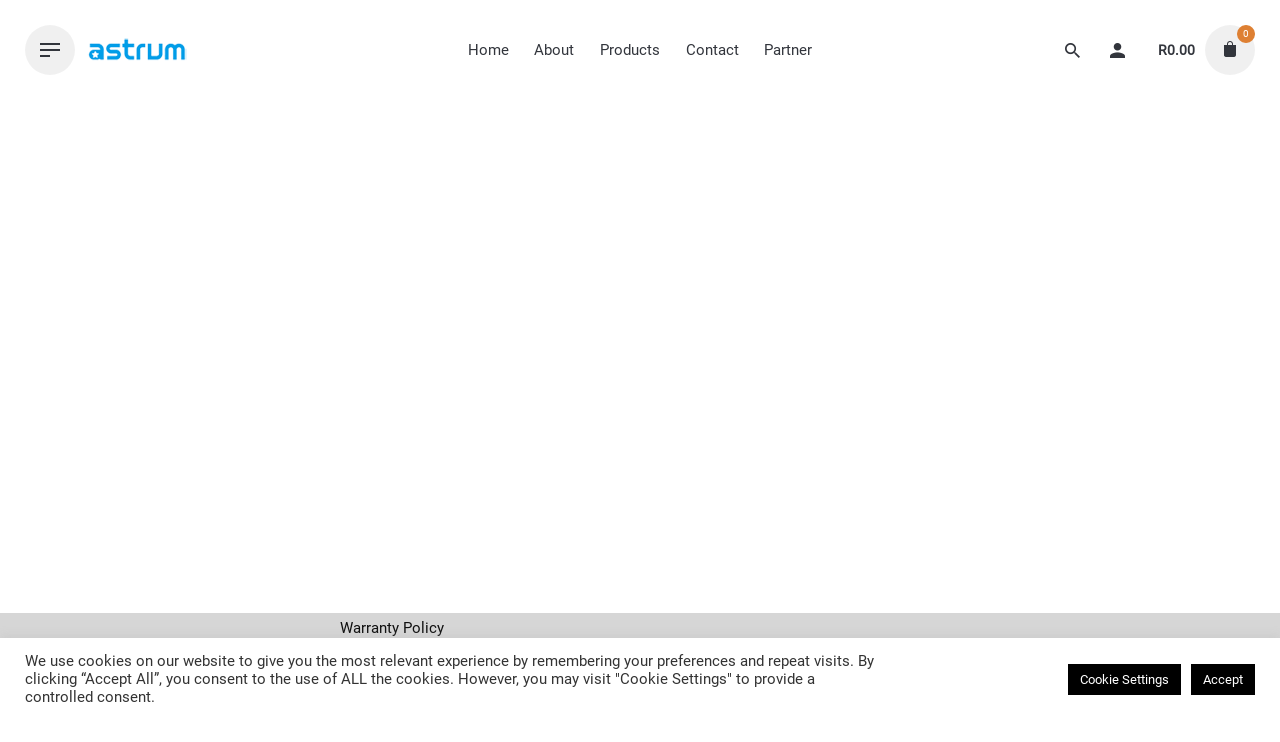

--- FILE ---
content_type: text/html; charset=utf-8
request_url: https://www.google.com/recaptcha/api2/anchor?ar=1&k=6LdLc1geAAAAAIrGZTbdPGXWkimg1nbY7zz3nKwv&co=aHR0cHM6Ly9hc3RydW0uY28uemE6NDQz&hl=en&v=PoyoqOPhxBO7pBk68S4YbpHZ&size=invisible&anchor-ms=20000&execute-ms=30000&cb=ja47sezeelwi
body_size: 48602
content:
<!DOCTYPE HTML><html dir="ltr" lang="en"><head><meta http-equiv="Content-Type" content="text/html; charset=UTF-8">
<meta http-equiv="X-UA-Compatible" content="IE=edge">
<title>reCAPTCHA</title>
<style type="text/css">
/* cyrillic-ext */
@font-face {
  font-family: 'Roboto';
  font-style: normal;
  font-weight: 400;
  font-stretch: 100%;
  src: url(//fonts.gstatic.com/s/roboto/v48/KFO7CnqEu92Fr1ME7kSn66aGLdTylUAMa3GUBHMdazTgWw.woff2) format('woff2');
  unicode-range: U+0460-052F, U+1C80-1C8A, U+20B4, U+2DE0-2DFF, U+A640-A69F, U+FE2E-FE2F;
}
/* cyrillic */
@font-face {
  font-family: 'Roboto';
  font-style: normal;
  font-weight: 400;
  font-stretch: 100%;
  src: url(//fonts.gstatic.com/s/roboto/v48/KFO7CnqEu92Fr1ME7kSn66aGLdTylUAMa3iUBHMdazTgWw.woff2) format('woff2');
  unicode-range: U+0301, U+0400-045F, U+0490-0491, U+04B0-04B1, U+2116;
}
/* greek-ext */
@font-face {
  font-family: 'Roboto';
  font-style: normal;
  font-weight: 400;
  font-stretch: 100%;
  src: url(//fonts.gstatic.com/s/roboto/v48/KFO7CnqEu92Fr1ME7kSn66aGLdTylUAMa3CUBHMdazTgWw.woff2) format('woff2');
  unicode-range: U+1F00-1FFF;
}
/* greek */
@font-face {
  font-family: 'Roboto';
  font-style: normal;
  font-weight: 400;
  font-stretch: 100%;
  src: url(//fonts.gstatic.com/s/roboto/v48/KFO7CnqEu92Fr1ME7kSn66aGLdTylUAMa3-UBHMdazTgWw.woff2) format('woff2');
  unicode-range: U+0370-0377, U+037A-037F, U+0384-038A, U+038C, U+038E-03A1, U+03A3-03FF;
}
/* math */
@font-face {
  font-family: 'Roboto';
  font-style: normal;
  font-weight: 400;
  font-stretch: 100%;
  src: url(//fonts.gstatic.com/s/roboto/v48/KFO7CnqEu92Fr1ME7kSn66aGLdTylUAMawCUBHMdazTgWw.woff2) format('woff2');
  unicode-range: U+0302-0303, U+0305, U+0307-0308, U+0310, U+0312, U+0315, U+031A, U+0326-0327, U+032C, U+032F-0330, U+0332-0333, U+0338, U+033A, U+0346, U+034D, U+0391-03A1, U+03A3-03A9, U+03B1-03C9, U+03D1, U+03D5-03D6, U+03F0-03F1, U+03F4-03F5, U+2016-2017, U+2034-2038, U+203C, U+2040, U+2043, U+2047, U+2050, U+2057, U+205F, U+2070-2071, U+2074-208E, U+2090-209C, U+20D0-20DC, U+20E1, U+20E5-20EF, U+2100-2112, U+2114-2115, U+2117-2121, U+2123-214F, U+2190, U+2192, U+2194-21AE, U+21B0-21E5, U+21F1-21F2, U+21F4-2211, U+2213-2214, U+2216-22FF, U+2308-230B, U+2310, U+2319, U+231C-2321, U+2336-237A, U+237C, U+2395, U+239B-23B7, U+23D0, U+23DC-23E1, U+2474-2475, U+25AF, U+25B3, U+25B7, U+25BD, U+25C1, U+25CA, U+25CC, U+25FB, U+266D-266F, U+27C0-27FF, U+2900-2AFF, U+2B0E-2B11, U+2B30-2B4C, U+2BFE, U+3030, U+FF5B, U+FF5D, U+1D400-1D7FF, U+1EE00-1EEFF;
}
/* symbols */
@font-face {
  font-family: 'Roboto';
  font-style: normal;
  font-weight: 400;
  font-stretch: 100%;
  src: url(//fonts.gstatic.com/s/roboto/v48/KFO7CnqEu92Fr1ME7kSn66aGLdTylUAMaxKUBHMdazTgWw.woff2) format('woff2');
  unicode-range: U+0001-000C, U+000E-001F, U+007F-009F, U+20DD-20E0, U+20E2-20E4, U+2150-218F, U+2190, U+2192, U+2194-2199, U+21AF, U+21E6-21F0, U+21F3, U+2218-2219, U+2299, U+22C4-22C6, U+2300-243F, U+2440-244A, U+2460-24FF, U+25A0-27BF, U+2800-28FF, U+2921-2922, U+2981, U+29BF, U+29EB, U+2B00-2BFF, U+4DC0-4DFF, U+FFF9-FFFB, U+10140-1018E, U+10190-1019C, U+101A0, U+101D0-101FD, U+102E0-102FB, U+10E60-10E7E, U+1D2C0-1D2D3, U+1D2E0-1D37F, U+1F000-1F0FF, U+1F100-1F1AD, U+1F1E6-1F1FF, U+1F30D-1F30F, U+1F315, U+1F31C, U+1F31E, U+1F320-1F32C, U+1F336, U+1F378, U+1F37D, U+1F382, U+1F393-1F39F, U+1F3A7-1F3A8, U+1F3AC-1F3AF, U+1F3C2, U+1F3C4-1F3C6, U+1F3CA-1F3CE, U+1F3D4-1F3E0, U+1F3ED, U+1F3F1-1F3F3, U+1F3F5-1F3F7, U+1F408, U+1F415, U+1F41F, U+1F426, U+1F43F, U+1F441-1F442, U+1F444, U+1F446-1F449, U+1F44C-1F44E, U+1F453, U+1F46A, U+1F47D, U+1F4A3, U+1F4B0, U+1F4B3, U+1F4B9, U+1F4BB, U+1F4BF, U+1F4C8-1F4CB, U+1F4D6, U+1F4DA, U+1F4DF, U+1F4E3-1F4E6, U+1F4EA-1F4ED, U+1F4F7, U+1F4F9-1F4FB, U+1F4FD-1F4FE, U+1F503, U+1F507-1F50B, U+1F50D, U+1F512-1F513, U+1F53E-1F54A, U+1F54F-1F5FA, U+1F610, U+1F650-1F67F, U+1F687, U+1F68D, U+1F691, U+1F694, U+1F698, U+1F6AD, U+1F6B2, U+1F6B9-1F6BA, U+1F6BC, U+1F6C6-1F6CF, U+1F6D3-1F6D7, U+1F6E0-1F6EA, U+1F6F0-1F6F3, U+1F6F7-1F6FC, U+1F700-1F7FF, U+1F800-1F80B, U+1F810-1F847, U+1F850-1F859, U+1F860-1F887, U+1F890-1F8AD, U+1F8B0-1F8BB, U+1F8C0-1F8C1, U+1F900-1F90B, U+1F93B, U+1F946, U+1F984, U+1F996, U+1F9E9, U+1FA00-1FA6F, U+1FA70-1FA7C, U+1FA80-1FA89, U+1FA8F-1FAC6, U+1FACE-1FADC, U+1FADF-1FAE9, U+1FAF0-1FAF8, U+1FB00-1FBFF;
}
/* vietnamese */
@font-face {
  font-family: 'Roboto';
  font-style: normal;
  font-weight: 400;
  font-stretch: 100%;
  src: url(//fonts.gstatic.com/s/roboto/v48/KFO7CnqEu92Fr1ME7kSn66aGLdTylUAMa3OUBHMdazTgWw.woff2) format('woff2');
  unicode-range: U+0102-0103, U+0110-0111, U+0128-0129, U+0168-0169, U+01A0-01A1, U+01AF-01B0, U+0300-0301, U+0303-0304, U+0308-0309, U+0323, U+0329, U+1EA0-1EF9, U+20AB;
}
/* latin-ext */
@font-face {
  font-family: 'Roboto';
  font-style: normal;
  font-weight: 400;
  font-stretch: 100%;
  src: url(//fonts.gstatic.com/s/roboto/v48/KFO7CnqEu92Fr1ME7kSn66aGLdTylUAMa3KUBHMdazTgWw.woff2) format('woff2');
  unicode-range: U+0100-02BA, U+02BD-02C5, U+02C7-02CC, U+02CE-02D7, U+02DD-02FF, U+0304, U+0308, U+0329, U+1D00-1DBF, U+1E00-1E9F, U+1EF2-1EFF, U+2020, U+20A0-20AB, U+20AD-20C0, U+2113, U+2C60-2C7F, U+A720-A7FF;
}
/* latin */
@font-face {
  font-family: 'Roboto';
  font-style: normal;
  font-weight: 400;
  font-stretch: 100%;
  src: url(//fonts.gstatic.com/s/roboto/v48/KFO7CnqEu92Fr1ME7kSn66aGLdTylUAMa3yUBHMdazQ.woff2) format('woff2');
  unicode-range: U+0000-00FF, U+0131, U+0152-0153, U+02BB-02BC, U+02C6, U+02DA, U+02DC, U+0304, U+0308, U+0329, U+2000-206F, U+20AC, U+2122, U+2191, U+2193, U+2212, U+2215, U+FEFF, U+FFFD;
}
/* cyrillic-ext */
@font-face {
  font-family: 'Roboto';
  font-style: normal;
  font-weight: 500;
  font-stretch: 100%;
  src: url(//fonts.gstatic.com/s/roboto/v48/KFO7CnqEu92Fr1ME7kSn66aGLdTylUAMa3GUBHMdazTgWw.woff2) format('woff2');
  unicode-range: U+0460-052F, U+1C80-1C8A, U+20B4, U+2DE0-2DFF, U+A640-A69F, U+FE2E-FE2F;
}
/* cyrillic */
@font-face {
  font-family: 'Roboto';
  font-style: normal;
  font-weight: 500;
  font-stretch: 100%;
  src: url(//fonts.gstatic.com/s/roboto/v48/KFO7CnqEu92Fr1ME7kSn66aGLdTylUAMa3iUBHMdazTgWw.woff2) format('woff2');
  unicode-range: U+0301, U+0400-045F, U+0490-0491, U+04B0-04B1, U+2116;
}
/* greek-ext */
@font-face {
  font-family: 'Roboto';
  font-style: normal;
  font-weight: 500;
  font-stretch: 100%;
  src: url(//fonts.gstatic.com/s/roboto/v48/KFO7CnqEu92Fr1ME7kSn66aGLdTylUAMa3CUBHMdazTgWw.woff2) format('woff2');
  unicode-range: U+1F00-1FFF;
}
/* greek */
@font-face {
  font-family: 'Roboto';
  font-style: normal;
  font-weight: 500;
  font-stretch: 100%;
  src: url(//fonts.gstatic.com/s/roboto/v48/KFO7CnqEu92Fr1ME7kSn66aGLdTylUAMa3-UBHMdazTgWw.woff2) format('woff2');
  unicode-range: U+0370-0377, U+037A-037F, U+0384-038A, U+038C, U+038E-03A1, U+03A3-03FF;
}
/* math */
@font-face {
  font-family: 'Roboto';
  font-style: normal;
  font-weight: 500;
  font-stretch: 100%;
  src: url(//fonts.gstatic.com/s/roboto/v48/KFO7CnqEu92Fr1ME7kSn66aGLdTylUAMawCUBHMdazTgWw.woff2) format('woff2');
  unicode-range: U+0302-0303, U+0305, U+0307-0308, U+0310, U+0312, U+0315, U+031A, U+0326-0327, U+032C, U+032F-0330, U+0332-0333, U+0338, U+033A, U+0346, U+034D, U+0391-03A1, U+03A3-03A9, U+03B1-03C9, U+03D1, U+03D5-03D6, U+03F0-03F1, U+03F4-03F5, U+2016-2017, U+2034-2038, U+203C, U+2040, U+2043, U+2047, U+2050, U+2057, U+205F, U+2070-2071, U+2074-208E, U+2090-209C, U+20D0-20DC, U+20E1, U+20E5-20EF, U+2100-2112, U+2114-2115, U+2117-2121, U+2123-214F, U+2190, U+2192, U+2194-21AE, U+21B0-21E5, U+21F1-21F2, U+21F4-2211, U+2213-2214, U+2216-22FF, U+2308-230B, U+2310, U+2319, U+231C-2321, U+2336-237A, U+237C, U+2395, U+239B-23B7, U+23D0, U+23DC-23E1, U+2474-2475, U+25AF, U+25B3, U+25B7, U+25BD, U+25C1, U+25CA, U+25CC, U+25FB, U+266D-266F, U+27C0-27FF, U+2900-2AFF, U+2B0E-2B11, U+2B30-2B4C, U+2BFE, U+3030, U+FF5B, U+FF5D, U+1D400-1D7FF, U+1EE00-1EEFF;
}
/* symbols */
@font-face {
  font-family: 'Roboto';
  font-style: normal;
  font-weight: 500;
  font-stretch: 100%;
  src: url(//fonts.gstatic.com/s/roboto/v48/KFO7CnqEu92Fr1ME7kSn66aGLdTylUAMaxKUBHMdazTgWw.woff2) format('woff2');
  unicode-range: U+0001-000C, U+000E-001F, U+007F-009F, U+20DD-20E0, U+20E2-20E4, U+2150-218F, U+2190, U+2192, U+2194-2199, U+21AF, U+21E6-21F0, U+21F3, U+2218-2219, U+2299, U+22C4-22C6, U+2300-243F, U+2440-244A, U+2460-24FF, U+25A0-27BF, U+2800-28FF, U+2921-2922, U+2981, U+29BF, U+29EB, U+2B00-2BFF, U+4DC0-4DFF, U+FFF9-FFFB, U+10140-1018E, U+10190-1019C, U+101A0, U+101D0-101FD, U+102E0-102FB, U+10E60-10E7E, U+1D2C0-1D2D3, U+1D2E0-1D37F, U+1F000-1F0FF, U+1F100-1F1AD, U+1F1E6-1F1FF, U+1F30D-1F30F, U+1F315, U+1F31C, U+1F31E, U+1F320-1F32C, U+1F336, U+1F378, U+1F37D, U+1F382, U+1F393-1F39F, U+1F3A7-1F3A8, U+1F3AC-1F3AF, U+1F3C2, U+1F3C4-1F3C6, U+1F3CA-1F3CE, U+1F3D4-1F3E0, U+1F3ED, U+1F3F1-1F3F3, U+1F3F5-1F3F7, U+1F408, U+1F415, U+1F41F, U+1F426, U+1F43F, U+1F441-1F442, U+1F444, U+1F446-1F449, U+1F44C-1F44E, U+1F453, U+1F46A, U+1F47D, U+1F4A3, U+1F4B0, U+1F4B3, U+1F4B9, U+1F4BB, U+1F4BF, U+1F4C8-1F4CB, U+1F4D6, U+1F4DA, U+1F4DF, U+1F4E3-1F4E6, U+1F4EA-1F4ED, U+1F4F7, U+1F4F9-1F4FB, U+1F4FD-1F4FE, U+1F503, U+1F507-1F50B, U+1F50D, U+1F512-1F513, U+1F53E-1F54A, U+1F54F-1F5FA, U+1F610, U+1F650-1F67F, U+1F687, U+1F68D, U+1F691, U+1F694, U+1F698, U+1F6AD, U+1F6B2, U+1F6B9-1F6BA, U+1F6BC, U+1F6C6-1F6CF, U+1F6D3-1F6D7, U+1F6E0-1F6EA, U+1F6F0-1F6F3, U+1F6F7-1F6FC, U+1F700-1F7FF, U+1F800-1F80B, U+1F810-1F847, U+1F850-1F859, U+1F860-1F887, U+1F890-1F8AD, U+1F8B0-1F8BB, U+1F8C0-1F8C1, U+1F900-1F90B, U+1F93B, U+1F946, U+1F984, U+1F996, U+1F9E9, U+1FA00-1FA6F, U+1FA70-1FA7C, U+1FA80-1FA89, U+1FA8F-1FAC6, U+1FACE-1FADC, U+1FADF-1FAE9, U+1FAF0-1FAF8, U+1FB00-1FBFF;
}
/* vietnamese */
@font-face {
  font-family: 'Roboto';
  font-style: normal;
  font-weight: 500;
  font-stretch: 100%;
  src: url(//fonts.gstatic.com/s/roboto/v48/KFO7CnqEu92Fr1ME7kSn66aGLdTylUAMa3OUBHMdazTgWw.woff2) format('woff2');
  unicode-range: U+0102-0103, U+0110-0111, U+0128-0129, U+0168-0169, U+01A0-01A1, U+01AF-01B0, U+0300-0301, U+0303-0304, U+0308-0309, U+0323, U+0329, U+1EA0-1EF9, U+20AB;
}
/* latin-ext */
@font-face {
  font-family: 'Roboto';
  font-style: normal;
  font-weight: 500;
  font-stretch: 100%;
  src: url(//fonts.gstatic.com/s/roboto/v48/KFO7CnqEu92Fr1ME7kSn66aGLdTylUAMa3KUBHMdazTgWw.woff2) format('woff2');
  unicode-range: U+0100-02BA, U+02BD-02C5, U+02C7-02CC, U+02CE-02D7, U+02DD-02FF, U+0304, U+0308, U+0329, U+1D00-1DBF, U+1E00-1E9F, U+1EF2-1EFF, U+2020, U+20A0-20AB, U+20AD-20C0, U+2113, U+2C60-2C7F, U+A720-A7FF;
}
/* latin */
@font-face {
  font-family: 'Roboto';
  font-style: normal;
  font-weight: 500;
  font-stretch: 100%;
  src: url(//fonts.gstatic.com/s/roboto/v48/KFO7CnqEu92Fr1ME7kSn66aGLdTylUAMa3yUBHMdazQ.woff2) format('woff2');
  unicode-range: U+0000-00FF, U+0131, U+0152-0153, U+02BB-02BC, U+02C6, U+02DA, U+02DC, U+0304, U+0308, U+0329, U+2000-206F, U+20AC, U+2122, U+2191, U+2193, U+2212, U+2215, U+FEFF, U+FFFD;
}
/* cyrillic-ext */
@font-face {
  font-family: 'Roboto';
  font-style: normal;
  font-weight: 900;
  font-stretch: 100%;
  src: url(//fonts.gstatic.com/s/roboto/v48/KFO7CnqEu92Fr1ME7kSn66aGLdTylUAMa3GUBHMdazTgWw.woff2) format('woff2');
  unicode-range: U+0460-052F, U+1C80-1C8A, U+20B4, U+2DE0-2DFF, U+A640-A69F, U+FE2E-FE2F;
}
/* cyrillic */
@font-face {
  font-family: 'Roboto';
  font-style: normal;
  font-weight: 900;
  font-stretch: 100%;
  src: url(//fonts.gstatic.com/s/roboto/v48/KFO7CnqEu92Fr1ME7kSn66aGLdTylUAMa3iUBHMdazTgWw.woff2) format('woff2');
  unicode-range: U+0301, U+0400-045F, U+0490-0491, U+04B0-04B1, U+2116;
}
/* greek-ext */
@font-face {
  font-family: 'Roboto';
  font-style: normal;
  font-weight: 900;
  font-stretch: 100%;
  src: url(//fonts.gstatic.com/s/roboto/v48/KFO7CnqEu92Fr1ME7kSn66aGLdTylUAMa3CUBHMdazTgWw.woff2) format('woff2');
  unicode-range: U+1F00-1FFF;
}
/* greek */
@font-face {
  font-family: 'Roboto';
  font-style: normal;
  font-weight: 900;
  font-stretch: 100%;
  src: url(//fonts.gstatic.com/s/roboto/v48/KFO7CnqEu92Fr1ME7kSn66aGLdTylUAMa3-UBHMdazTgWw.woff2) format('woff2');
  unicode-range: U+0370-0377, U+037A-037F, U+0384-038A, U+038C, U+038E-03A1, U+03A3-03FF;
}
/* math */
@font-face {
  font-family: 'Roboto';
  font-style: normal;
  font-weight: 900;
  font-stretch: 100%;
  src: url(//fonts.gstatic.com/s/roboto/v48/KFO7CnqEu92Fr1ME7kSn66aGLdTylUAMawCUBHMdazTgWw.woff2) format('woff2');
  unicode-range: U+0302-0303, U+0305, U+0307-0308, U+0310, U+0312, U+0315, U+031A, U+0326-0327, U+032C, U+032F-0330, U+0332-0333, U+0338, U+033A, U+0346, U+034D, U+0391-03A1, U+03A3-03A9, U+03B1-03C9, U+03D1, U+03D5-03D6, U+03F0-03F1, U+03F4-03F5, U+2016-2017, U+2034-2038, U+203C, U+2040, U+2043, U+2047, U+2050, U+2057, U+205F, U+2070-2071, U+2074-208E, U+2090-209C, U+20D0-20DC, U+20E1, U+20E5-20EF, U+2100-2112, U+2114-2115, U+2117-2121, U+2123-214F, U+2190, U+2192, U+2194-21AE, U+21B0-21E5, U+21F1-21F2, U+21F4-2211, U+2213-2214, U+2216-22FF, U+2308-230B, U+2310, U+2319, U+231C-2321, U+2336-237A, U+237C, U+2395, U+239B-23B7, U+23D0, U+23DC-23E1, U+2474-2475, U+25AF, U+25B3, U+25B7, U+25BD, U+25C1, U+25CA, U+25CC, U+25FB, U+266D-266F, U+27C0-27FF, U+2900-2AFF, U+2B0E-2B11, U+2B30-2B4C, U+2BFE, U+3030, U+FF5B, U+FF5D, U+1D400-1D7FF, U+1EE00-1EEFF;
}
/* symbols */
@font-face {
  font-family: 'Roboto';
  font-style: normal;
  font-weight: 900;
  font-stretch: 100%;
  src: url(//fonts.gstatic.com/s/roboto/v48/KFO7CnqEu92Fr1ME7kSn66aGLdTylUAMaxKUBHMdazTgWw.woff2) format('woff2');
  unicode-range: U+0001-000C, U+000E-001F, U+007F-009F, U+20DD-20E0, U+20E2-20E4, U+2150-218F, U+2190, U+2192, U+2194-2199, U+21AF, U+21E6-21F0, U+21F3, U+2218-2219, U+2299, U+22C4-22C6, U+2300-243F, U+2440-244A, U+2460-24FF, U+25A0-27BF, U+2800-28FF, U+2921-2922, U+2981, U+29BF, U+29EB, U+2B00-2BFF, U+4DC0-4DFF, U+FFF9-FFFB, U+10140-1018E, U+10190-1019C, U+101A0, U+101D0-101FD, U+102E0-102FB, U+10E60-10E7E, U+1D2C0-1D2D3, U+1D2E0-1D37F, U+1F000-1F0FF, U+1F100-1F1AD, U+1F1E6-1F1FF, U+1F30D-1F30F, U+1F315, U+1F31C, U+1F31E, U+1F320-1F32C, U+1F336, U+1F378, U+1F37D, U+1F382, U+1F393-1F39F, U+1F3A7-1F3A8, U+1F3AC-1F3AF, U+1F3C2, U+1F3C4-1F3C6, U+1F3CA-1F3CE, U+1F3D4-1F3E0, U+1F3ED, U+1F3F1-1F3F3, U+1F3F5-1F3F7, U+1F408, U+1F415, U+1F41F, U+1F426, U+1F43F, U+1F441-1F442, U+1F444, U+1F446-1F449, U+1F44C-1F44E, U+1F453, U+1F46A, U+1F47D, U+1F4A3, U+1F4B0, U+1F4B3, U+1F4B9, U+1F4BB, U+1F4BF, U+1F4C8-1F4CB, U+1F4D6, U+1F4DA, U+1F4DF, U+1F4E3-1F4E6, U+1F4EA-1F4ED, U+1F4F7, U+1F4F9-1F4FB, U+1F4FD-1F4FE, U+1F503, U+1F507-1F50B, U+1F50D, U+1F512-1F513, U+1F53E-1F54A, U+1F54F-1F5FA, U+1F610, U+1F650-1F67F, U+1F687, U+1F68D, U+1F691, U+1F694, U+1F698, U+1F6AD, U+1F6B2, U+1F6B9-1F6BA, U+1F6BC, U+1F6C6-1F6CF, U+1F6D3-1F6D7, U+1F6E0-1F6EA, U+1F6F0-1F6F3, U+1F6F7-1F6FC, U+1F700-1F7FF, U+1F800-1F80B, U+1F810-1F847, U+1F850-1F859, U+1F860-1F887, U+1F890-1F8AD, U+1F8B0-1F8BB, U+1F8C0-1F8C1, U+1F900-1F90B, U+1F93B, U+1F946, U+1F984, U+1F996, U+1F9E9, U+1FA00-1FA6F, U+1FA70-1FA7C, U+1FA80-1FA89, U+1FA8F-1FAC6, U+1FACE-1FADC, U+1FADF-1FAE9, U+1FAF0-1FAF8, U+1FB00-1FBFF;
}
/* vietnamese */
@font-face {
  font-family: 'Roboto';
  font-style: normal;
  font-weight: 900;
  font-stretch: 100%;
  src: url(//fonts.gstatic.com/s/roboto/v48/KFO7CnqEu92Fr1ME7kSn66aGLdTylUAMa3OUBHMdazTgWw.woff2) format('woff2');
  unicode-range: U+0102-0103, U+0110-0111, U+0128-0129, U+0168-0169, U+01A0-01A1, U+01AF-01B0, U+0300-0301, U+0303-0304, U+0308-0309, U+0323, U+0329, U+1EA0-1EF9, U+20AB;
}
/* latin-ext */
@font-face {
  font-family: 'Roboto';
  font-style: normal;
  font-weight: 900;
  font-stretch: 100%;
  src: url(//fonts.gstatic.com/s/roboto/v48/KFO7CnqEu92Fr1ME7kSn66aGLdTylUAMa3KUBHMdazTgWw.woff2) format('woff2');
  unicode-range: U+0100-02BA, U+02BD-02C5, U+02C7-02CC, U+02CE-02D7, U+02DD-02FF, U+0304, U+0308, U+0329, U+1D00-1DBF, U+1E00-1E9F, U+1EF2-1EFF, U+2020, U+20A0-20AB, U+20AD-20C0, U+2113, U+2C60-2C7F, U+A720-A7FF;
}
/* latin */
@font-face {
  font-family: 'Roboto';
  font-style: normal;
  font-weight: 900;
  font-stretch: 100%;
  src: url(//fonts.gstatic.com/s/roboto/v48/KFO7CnqEu92Fr1ME7kSn66aGLdTylUAMa3yUBHMdazQ.woff2) format('woff2');
  unicode-range: U+0000-00FF, U+0131, U+0152-0153, U+02BB-02BC, U+02C6, U+02DA, U+02DC, U+0304, U+0308, U+0329, U+2000-206F, U+20AC, U+2122, U+2191, U+2193, U+2212, U+2215, U+FEFF, U+FFFD;
}

</style>
<link rel="stylesheet" type="text/css" href="https://www.gstatic.com/recaptcha/releases/PoyoqOPhxBO7pBk68S4YbpHZ/styles__ltr.css">
<script nonce="hUP9C9K7tBQSv6a0DrAIMQ" type="text/javascript">window['__recaptcha_api'] = 'https://www.google.com/recaptcha/api2/';</script>
<script type="text/javascript" src="https://www.gstatic.com/recaptcha/releases/PoyoqOPhxBO7pBk68S4YbpHZ/recaptcha__en.js" nonce="hUP9C9K7tBQSv6a0DrAIMQ">
      
    </script></head>
<body><div id="rc-anchor-alert" class="rc-anchor-alert"></div>
<input type="hidden" id="recaptcha-token" value="[base64]">
<script type="text/javascript" nonce="hUP9C9K7tBQSv6a0DrAIMQ">
      recaptcha.anchor.Main.init("[\x22ainput\x22,[\x22bgdata\x22,\x22\x22,\[base64]/[base64]/bmV3IFpbdF0obVswXSk6Sz09Mj9uZXcgWlt0XShtWzBdLG1bMV0pOks9PTM/bmV3IFpbdF0obVswXSxtWzFdLG1bMl0pOks9PTQ/[base64]/[base64]/[base64]/[base64]/[base64]/[base64]/[base64]/[base64]/[base64]/[base64]/[base64]/[base64]/[base64]/[base64]\\u003d\\u003d\x22,\[base64]\\u003d\\u003d\x22,\[base64]/CvcKGUVwow47CsMK4wrZ3JcO3wqJyYjTCrHo8w4nCkMO+w77DvFkhcw/CgExrwqkDFsOSwoHCgwzDgMOMw6EgwroMw69Lw6gewrvDmsOtw6XCrsOIB8K+w4dzw6PCpi4PS8OjDsK2w5bDtMKtwqPDtsKVaMKqw4rCvyd8wq1/wptfaA/DvWbDmgVsRSMWw5tuKcOnPcKTw51WAsK3McOLajsDw67CocK1w6PDkEPDhRHDin5hw4ROwpZzwrDCkSRfwqfChh8JLcKFwrNWwpXCtcKTw44iwpIsEMKGQETDuVRJMcKLBiMqwrnCscO/bcOdG2Ihw7xYeMKcCMKYw7Rlw7TCksOGXSMew7c2wqvCmBDCl8OdXMO5FQTDh8Olwopyw58Cw6HDp2TDnkR/w6IHJhHDuycAJsOswqrDsWsfw63CnsOhUFwiw5TCo8Ogw4vDgMOUTBJ0woEXwojCoQYhQCTDnQPCtMO5wqjCrBZxI8KdCcOuwqzDk3vCuHbCucKiE1Ybw71BL3PDi8OtVMO9w7/[base64]/CusKzwokzw6XDpcK4w6UnP2bDg8O9w5ITw7RDwovCshVGw6cCwrDCjUFswqh7MVHCg8KJw4ULFHEMwqrDlcOlF1FMH8KKw40qw5dDaiwFacOOwrAIHkYkaWATwqFwVcOdw750wrcuw7vClMKEw4ZTEsKgSWDDk8ONw7/[base64]/Drl7Dv0BGCCzDjsKaV1fClXDDicKKI0bCjMKiw4rDusKWCnctEkJ/fcKew6ogFRvCiX1Sw6vDhUdQw7l1wpTDqMOZDMO5w5bDvMO1A23DmsK2LMK4woBJwqbDs8KLE0rDpW0ww5fDo3Ivc8Khc2Nlw6DChcOWw7nDtsKQLl/Cih8JB8OJAcKQasOww7FOLhvDhcO4w7vDi8Onwp3CuMKvw6UtA8KKwrXDs8OMaSPCtcKDV8OBw4xQwr3ChMKgwoFVE8ONb8KJwrIqwrbCisKbSFPDlMKGw5XDp14qwo8yYcK6wpZ+dU3DrMKsOn1Bw6fCv1ZMwqXDkG7Cuy/DmBLDoS9cwrHDhcKpwrXCjMOwwo4CY8O0SMO9QcK7FWfCk8KVAgxcwqLDgEptwoAdCRouFWQxw5HCmcOpwqnDvMKYwo5aw7cESwcdwr5kay/CncOow4LDo8K7w53DiivDm20Pw5XCksO+CcOsZybDgnjDrGfCnsKUGyseTEbCoFXDgsK6wrJTZB5xw7bDhTIyfnnChFvDoyIiex3DlcKFf8OnbBBhwrVHPMKcw4AZZlcxQcOEw7TCq8K/GyJow4jDgsKnB2gDecOlKMO7YgDCklktw47Dl8Kow4gcJQzCkcKrIsKAQEnCsw/CgcKHeho9PEfCt8ODwoZxwqkkAcKhbMORwp7CpMO+QG9pwrI2QsOEKsOqw5HCoksbKcO3woowP1kBU8OSw6HCpGzDkMOmw5vDr8K/w5PDuMKiMMKhVGtfcxbCrcKjwqQjG8O5w4bCs2DCocO8w43CpcK2w4zDm8Ogw5rDsMKVwqcuw75VwrbCnMKfcVrDisK4JG1Iw48RXiA9w7TCnFTChHXClMOZw5kpV13CkCJ1w4/Cn1zDvsKNZsKCesKgfj/Ch8K2SnnDm2AmccKrXcOXw5YTw65lOA5pwrFowqw4c8OlTMK8w5Z6ScOAw4nCq8O+JTNjwr1Ow73DtHBhwpDCqMOxMAfDgcKYw7AlPcOqFMKmwozDjcKMXcOjYxl9wqgcC8OLRsKUw5rChQR/wo03GzZfwpjDrcKYHMOPwpIZw4LDjMOLwoDCvQt3HcKNesObDhzDrlvCl8OSwoLDjcKgwrzDuMK9BGxgwpR/DgB+QsOrUCfCmsOnf8OxUMOVw5TChTHDtyAMw4VhwpsTw7/DkmNsAMOywqnDilN2w4hZH8Orwo/CqsO4w4hQEMK+GAdtwqvCucKSbcK6VMKmEMKpw4cXw7rDjUAKw7VaJSo4w6jDtcOXwozDhWARfcKHw6TDlcKxPcOtDcKSBB9mw7QWw4DCisK4wpXCh8OuNcKrwr9Vw7geGMO4wpnCilxkXsOEAMOEwrhMIGjDiH/DjXfDqxPDqMKVw7Yjw5nCssOXwq5wAhzCv3nDjhtxwoo/[base64]/DqQPCtMKvwos1Jm3Coj9bwr5lwr8IO8OPb8OSwpkkw5xWw7JVwoZ/UkLDrCPCliDDolBFw6HDssKRacOBw4vCmcKzwqXDrMKZwqDDp8K4wrrDm8OdEUl+Kk5vwo7DiBQhWMKgOMOsAsKFwpgNwozDojpFwoMnwq9ww4FCSWs1w5YqTDIJR8KQA8O6L04Mw6LDpMKpw4nDkA83XMOBWDbCjMODEcK/dEPCpsOUwq4VJsKHb8K3w74OT8KKbMKvw40Ow4tYwp7DgsK7wq7ChRjCrcKww4hzJ8KSE8KCeMKjF2bDlcO5awpKLhoEw445wrDDmsOnwrQew6vCuSMAw7TClMO1wo7DgcO8wr/[base64]/[base64]/CpsOOd8OGHwMCCnlswrLCqjhuw4bDisOeNQgFw6jCl8O9wqVhw78/w4zCimppw64kDjEVw47Do8Odw5bCtiHDhUxxaMKNe8O5wrTDo8Kww6cpJyZ0ICNOUMO5RsKvLcO4DVjCgMKIOMOjCMKRwqDDnBDCtl4oR2lgw5LCt8OnORHDicKMCF/CqMKfHAHDliLDhyzDrF/[base64]/IsKDRQ8Bw607w6fClTjDmMKdw4E+wp/DksKKIcKeUcKTZRcLw713IXbCiMK5LEQSw53CpMK3VMOLDirCsGrCmzUmX8KIccK6VsOOD8KIbMO1CcO3w5XCoj/CtVXDssKBPhnChVTDpsKtc8K5w4DDi8Kcw4VIw4rCj1suJHbCisKxw5nDojnDjcKqwrQeM8OFBcOsScKjw41Zw4LCjEXDmlTDulXDogTDozfDucOiwoRfw5HCv8Ovw6tBwpRZwoUww4U4w5/DvcOUQRzDoSDChRbCucONdsODRMKBFsOsbsOERMKqPhtbbFXCg8K+M8KDw7A/IDNzC8OrwrgfOMOnE8OyKMKXwq3DlMO6wqkmSMOwMQHDsCfDqHnCvz7Ck0hYwqoPSW4ISMKPwozDklTDuQciw4/Cj2fDtsOre8KFwqZowoDDocKswpkTwrvDisKyw7l2w61DwqvDuMOew7nCnRzDhT7ChMO7VRTCrMKFBsOMwovCuVrDrcKNw5NfX8KYw6gbL8OAasK/woAqcMK9wrLDusKtQybChSzDpFARwrgXXlRkCBDDnFXChsOdJw9Ow7cSwr9pw5vCtcKlw5sqWsKdw7hZwqIawpHCnTrDvjfClMKYw6TDrXPCg8ODwrjCiQbCtMOJEMKcHw7CgTTCpVXDhMOfKlZrwpvDscOSw4ZhUwNswqbDmVXCg8KPVwDCmsOhwrPCs8Kkwo/DncK9wrUNw7jCukXCg37CkwHDk8O9BTbDqMKLPMOcdsOtG29jwoDCq2/[base64]/CtsOnN8KDw7VWaU7DpHXCo1IDBsKZcsOIwpDDrHjDjcKgAsKDH1fCocKAD18oOyXCmAzDicOmw4HDuHXDgEZGwo9tQRB+LnBsKsKXwpXCvkzCrjvDkMKFw7AYwpMswptbWcO4d8OSw6Y8GgEbP2DDlERGa8KQwqAAwrnCrcOgCcKIwq/Ck8KSwpbDicOefcOawpABQsOnwrXCpMO3w6PCqsOpw60LDsKAdMKVw6fDi8KRw7RHwrXCh8OFGhQkPwNZw6tBTn0Jw5Mow7cETUPCnMKsw7d/[base64]/[base64]/DumrDlkbDmMOdEgBWHFJ0fcKBwrnCn155PkMpw5TDpMK9N8OVw5RXZMOPMwU2ZlHDv8KQBjLDlhx3YsO7w7LDhsKLTcKGH8OtcgXDhsOew4TDkTPDkD5rWcKtwqPDkMO8w79dw7U5w5XChn/DuzZoHcOLwoTCncKALRRmKcKvw5VXw67DlHXCo8OjYBgTw7Iew6p/UcKiTB9WQ8K7VsOHw5/Cvwc6wp16w77DoyBJw5l/w7DDocKoYsORw7LDti1fw6VQFC8lw6jDvMOnw6/Dj8KWcHLDpjTCrcK8OxtyIyLDj8KAG8KFYTkxZyEkRyDDs8ODIyAtHAgrwpbDthnCv8KSw7Zhwr3CjEY2w64Yw4pcBEPCtMKwUMO/[base64]/DlsOYwrkSJFfDl8OZwojDtk16w6TDv8ONBMKGw5bDhj3DoMK7wonDssOkw7/[base64]/w4XDkcKiWHBHIcO9IwsVw6xfGWtfGcKXQsONfDXCqDvCjCBmwq7Cvl3DhRrCgGd3w4FYVjMdFMK8XMKwEA5YPwkHHcO9wrLDhDvDl8KXw5HDlXbCocKnwrspRV7Cj8KnF8KzUDVCw7F0w5TCqcKEwr/ChMKIw5FrDcOYw7NpWsOmH3g4TWrDtyjCgRzDqcOYwq/ClcKyw5LCkj99GsOLazHDpcKDwrt6GWnDmFrDvH3DgcKawpfDiMOgw75/EXTCsT/Du0lnCMKFwq7DqS/ClV/[base64]/cMKiAwfCrklbwrxcw6zDksOMwqbClMKsBsKjw5pLw6Mvw5fCn8KDfHpIG0YAwpktwo49wqHDusKbw63DqF3Du2rCt8OKAgXChsKmfcOnQ8OaeMKAbALDh8Ogwp9iwpHCi2s0EnrCi8OVw7ETdsOAXm3Cr0HDi38/w4JxdnEQwq0oPMKVEXvCvyvCqcO6w4Quwqskw4rDuG7DtcKpw6NEwpFuwqAJwokPXgLCssKlwoE3K8K/T8Kywo9pA15YbTI7LcK6w7E5w4PDlHQRwqbDgEYBd8K9J8OwScKBYcK1w7NTFsOcw70Rwp7CvSdFwqp8KsK4wpETJjlYwpEoL27DqUxzwrZEBsOiw5/CgcKBFUtdwpJdDTvCpxXDtMKRw7kLwr1+wo/DiVnCnsOgwp7DpMK/UUQYwrLCjhTCvsOMdTPDnsKFBsKnw5jCixjCisKGK8KuCzzDq3Bow7DDg8K1XcKPwq/Dr8OQwoTDhTkwwp3CuhExw6ZLw7ZFw5fChsOtITnDqVJNHBsvWGRUDcOWw6YkBcOtw685w6LDvcKABcKKwrR+Cn0Gw6geNBlLw7YhGsOOHSUYwr/[base64]/BMK8w7zDqcKObF0AAsOYPMOQwofCmGzDg8KFNW7ClsOkZnrDncOZE207wp5tw7g4wqbCo2jCs8OQw40ycsOVN8OAOMOLQsO0WcOBTMK6L8KQwpQcwpIUwrEywqNid8K7fmfCsMKwThY2HjoiO8KQe8KKIsK8wrJzQXDDpU/CtUHDusKzw7BSejzDjcKNwoPCpcKOwrXCtMOAw7die8KCPwwAwpzClcOrdDrCsFhyeMKLPC/DmsKowot5McKKwqQjw7DCnsOyM00fwpvCncK/CRkEw6rClVnDuWTDpcKAAcKyJnQxw7nDg33DpiTDpm9rw495a8O6wp/DokxZwrM8w5EMe8Olw4c2D37CvSbDu8K+w41eJMKOw5gdw5Jnwr09w45pwrtmw43DicOKEwLCtSFbw7oMw6LCvH3DrQ93w4dZw71ewq5xw53DuD8HNsKFYcO0wr7Cr8Omw7c+wqHCpMKww5DDjiYCw6Zxw5vDrn3Cil/DlwXCo3bCk8Kxw4fDn8OuGHdfwo94wpHCmBHDkcKWwq7DkTNiD2fDpsOeanspLsKiS1k1wpbDjmLCtMKDC13CmcOOE8OTw5zCqMOpw6zDqcKewq7Dk3l0wqU8AsKew40bwoRwwqPCpkPDqMO2bAbChsKWdjTDq8OLbnBUVMOJDcKHw5bCvsKvw5/Dm040AU3Ds8KuwpNbwpvCnGrCk8Kvw6HDm8OMwq9yw5LDpMKTbw/DvCp9CxTDiiICw5R1fHHDrS3Cr8KefD3Dp8ODw5ZECjBDLcOuB8Kvw5fDicK9wqXClksjeBHCrMKhKcOcwrtdbSHCiMKkwpDCoEILWUvDqcOlecOewqPDjAsdwrMZwrvDo8O0MMOYw6nCv3LCrzg5w5zDjjhnwrfDtcOswqLCncK6GcKGwqLCpGLClWbCuWlCw6/[base64]/[base64]/[base64]/w5MSwq7ChVZqw74GwqjCuSwZc38SK3jCgMK9f8OkJwlSw5h4Z8O9woY7EsO3wpMfw5XDp2gpesKCGFJ3KcKbM3HCi2/DhMO6UgPClyoswp8NdTIUwpTDuS3CggtnJ3Qcw73DvzFHw7dWwpBkw7xEHMKQw5vDg0LDqMOew6PDp8OFw7RqBsKDw6ozw78rwoc6fcOeEMKsw6LDncKAw67DhWbCgsOww7bDj8KHw4sEUFMRwpLCoUTDlMKLeT5aZsO1ay9mw6HDmsOUw7TDlSl2wrUUw7lkwr/DiMKhDE4Aw5DDqcO2WcKZw6tsIGrCjcOMETM/wrF9TMKTwoPDh3/CokfCmMOgPW/DqsOxw4XDkcOQTWLCvsOgw58iZmLCjcKYwrsNwr/[base64]/[base64]/[base64]/Dq8OCFcOjwpBFYhnCrH3Di8K9VCgmwq8AWsO0BxPDhsKadyAcw4PDm8KpfUVWOcOowrlsaVRPD8KcOWDCnXjCjyx0am7DmAsawpptwo0xCwwuVm7DqsOewo5RTsOMPBhFAMO+fSZjwq8Kwr/DrDpYVkbDsBvDp8KhBMKxwrTCqnszVMOkwqkLe8KvKA7DoFsaFlMOA3/CoMOaw5rDo8K0wrHDrMOTH8KwXU0Hw5DDhm1jwr0bbcKYPFzCrcK2wpfChcO+w6jDmMOALMKJL8Osw4DCvQfCu8KCw5NwX01Iwq7Dp8OEfsO5ZsKNOMKTw6oxDm4xXAxoTFvDmiXDnlvCqcKGwrDCiG/Dl8OXWMK4QMOzNxQfwp86JXwJwqYpwrXCksOYwpgpR0bDscOowrTCiAHDh8O6wqJpRMOCwoAqJcKfeiPCiQlEw6lRUV/[base64]/wrtpQH4PYz7DrS/[base64]/Z3LDgcOMwrLDsMOdwo/DritvwoAGwoLDqnDCiMKCZsK3wqDDqcK4csOWA3cfAcOVwrjDsAnClcOwQsKEwopgw5ZKw6XDlsOrw5XCg2LCgMKmacKvwpPDp8KfTMKpw6cpw7orw6xsDcKlwoNkwpdibE/CnUvDu8OBc8Ouw5nDrBLCpwlcQEzDisOMw43DjMKKw5/CpMOWwrnDjDrCo0onwoh/w6XDtsKVwoPDqMKJwq/Cq1HCo8OICxR2dhZfw63DmhPDpcKaScOVWsOIw6fClsOSNMKqw7HCmk7CmsO/YcO3OzDDv05Bwq5xwppkdMOrwqfDpi4OwqNqOmFBwqDCkknDtcKZXcOdw7nDlwIEQTjCmThKXBnDiX1Hw5FyQMO6wrRETMKcwrUswrIaE8KGEsKOw5rDucKVw4gwIG/[base64]/[base64]/CqE5KA8K/OsOXw4VQw4B2wqcYwr3DhgAzwpdObRhBA8K3b8OywqnDgUY8YMOAAFleB05zEQ8iw6/CgcKxw5F+w5JQDhETQ8Ovw4Nyw7MOwqjDvQFFw5zDtH5fworDhDMVIyUyMiZlexxqw7ErW8KTW8K3MzzDiXPCv8KUw5s4TWrDmmohwp/Ci8KMwpTDm8Kww57Cs8O5wqoCw67CnSXDgMKzFcKewpJIw5Vfw6tyIcOYU2zDpDFpw57CgcK/[base64]/DkwXDt8OLbGoKeHHCqMOndcKOCkgGQh8/wpZSwqtMRcONw5k3ZiZne8O4d8OOw6/DhhfClcKXwpHCtxzDpx3Dp8KWRsOawp1OVsKiUsKxZTLDpcOIwrjDj3xdwofDisOcAjTDh8KZw5XChgHDlcK0fUozw413IcOUwoEyw5bDsj7Dt20eZcK8wrIiM8KdYknCqilWw6nCp8KiIMKNwrXCunXDvcOqAhnCkT/[base64]/[base64]/[base64]/Cu8O4NsK0RMKbw6zCmcOkwrRMwqLCvnczWDB2R8KzdMK7RVzDi8OGw6xVARcKwpzCocO8QsKUCETCs8O7QVZcwr8necKtI8KWwpwFw74HLsOYw7tRwrNiw7rDoMOlCA8rOsOqSzHCqF/[base64]/CqcO5S8KDwrXCrcOfwoJ+w4vClcOKU389woXDr8O7wodow7fDtMKbw4Qcw5LCqHvDuEkyNxx4w7FCw6rCgEzCjyPCu2pkQ3QMeMOuH8O9wqjCqjHDiAPCmcK6Wl47bcKYXDIMw5czRUx0woQkw47CicODw6vCv8O1Yy8Mw7XCosOpwr1NLcO/ZQPCgcO4w7MvwoY8VhHDt8OQGhZEAAbDsBTCuw4Gw5YSw5gXO8OSwolIf8OOw7cPfsOHw7olJVQ7LSdUwrfCsBw5dnbCrV4EH8K2UmsCHkNfVQB5HsOHw7bCoMK8w4dZw5MhScKSFcOXwp1fwpPDmcOKDx1/MDrCnsO1wpl/NsObw7HCnRBIw6XDnB/CrsKHO8KPw6xIK2EQEAdtwpRceirDj8KvG8OtMsKgQsKzwpTDq8OFbRJ9IhnCrMOmFm3DgF3Dtwg+w5pIA8OZwpdvwpnCvXJww6/CusKDwqldJ8KiwobCn2HDo8Kgw7lVXCsNw6LDlcOlwqXChxkpUEI1OXHCisK9wq7CoMOPwrBUw6UOw7LCm8OGwqULQmnCiU/CokRQV3HDm8KoJ8KSCGlow4PDjgweUiTCssKiwr8wWcObUxZXO05rwphCwpbDuMOqw6XDkEMCw4TCtMKRw6bCpG50ZnBpw6jDg29Sw7E2P8KdAMOkBDQqw53DrsOsDQE2VFvDusO8QVPCuMOiaG5zdytxw6t/CAbDmMOwUMKkwplVwp7DgcKnR0TCiktYUSZcAMKAw7rDtnLCqMKSw5p9DBZow5pSE8KXP8OawqNaagw9bMKHwpEFEkN8Jy/[base64]/wqjDuGfDqGDCsiFwRMKWJsKxwoJiBWDCn0pyw4ZvwoTDtjhxwrzCty/DkFk3SSrDpH7DuhBDw7UDSMKyNcKGA0TDucOIwp7CuMK0wqbDjMOyNsK0YMORwpBhwpLDncKlwoIEwrbDo8KZE17CrDQswpPDsx7CtCnCqMKHwqAuwobCl0bCsDlgBcOvw5fCmMO8OibCv8Oew786wonClG3Ch8O7L8Oow67CgcO/wpAJHMOZA8O6w5LDjAHChcOTworCoUjDgRYMIcOmW8KiB8K8w5hlwpLDvS0rHcOpw4PColQQDMOCwqDDpsOdOMK/wprDlsOew7N1ZCVSw4tUCMKzw5XCoRQ4wpDCjUPCuwbCpcOpw6EaNMKTwpdCdRhdw4PCt1VwD0MpccKxTsOTKQLCqHTCmHs1WhwLw6zCu0UXLsKsPsOqaTfDolBEAcKYw6M/VsOIwrtmeMOrwqTClWIgUktZISQBE8K0w6vDp8KgQMKZw79zw6zCgxDCmC52w7HCjn3CkcKbwqVHwq/DkVbCtU1mwoQCw4HDmhEAwroPw7zCkWrCkyhsHmNUZzdywqjCr8KNLsK2bGZSOMOTwpDDicORw6nCvMKAwpdwLg/DtxM/w44gZ8OJwrLDgWzDp8Okw5Qgw6rDksKsfBfDpsKyw7/[base64]/Qw7ClHcmwpTDjMKxw4QzFSTCgkcowoE0w53DtQlwWMOaRTl7wrlUKMOzw7YOw6PCpmMJwpLDkMOsHBbCqz3DkGI3woAcKMKHwoA3w7PCvMO/w6zCqz9LT8KVSMO8FzLChxHDlsKKwqVpbcKmw7J1acO0w5hYwowEI8KcKWjDjm/ClsO8YyYXw4ttARDCtF5awrjCjsKRRcKybMKvK8KUw6PDisOVw4RKw4osWgLDgkRzfHpQw5c6UMK8wqdMwqrDgj0nO8O1GQ9EQsO9wrDDqGRowopNI3XDjC7ChSLCvmnCuMK/[base64]/Dn8Olwp1MEMKSw63DiAjDmUh3w7o3w7Q5w7XCqQsfwqfDly3ChsKfXHkma2wuw5rDhWwcw79pHwIfcCsPwq9Cw5vCjRnDuGLCo0Z/w6AYwr09w7B/W8K6FWvDo2rDssKWwrJnFGl2woHCiBgwQcOkUsKfIcOTGGwqasKcBy1zwpJxwq0He8KUwqHCksK2aMKiw7XDpmwpBHPCvyvDjsK9dRLDksOGaCNHFsOUw50EZ07DtUvCmR/ClMKkKn7Ds8OywoV9URNZDAXCpg7Cu8O1EB9iw5p1EAPDjcK9w6xdw7UEXsKrw5AgwrDDgsOow4g+KV10dy/DnMOlMRDCkcKww5/DvMKEwpQzO8OUb1BZdV/Dr8OfwrF9GWTCsMKiwqx0ezVMwrocM07DlyHCq1cfw6rDulfCs8OPAMOFwpduw642VWM2R3Ekw5jDmiwSw6PCgj/DjBtLXmjCuMKzbx3Cn8ODS8OVwqYxwr/DhFFDwpY+w7F4w7nDtcOqS1fDlMKEw7nDsGjDu8OHw5DCl8Kbf8KOw6PDmQc3N8KVw6dcGGotw4DDmX/DmxQaFm7DlhLCoGp6NcOJKzA/wo87w5lMw4PCoyLDjCTCucOpSlFIQ8OfVwvDrlkBBHkqwqfDisOSLQtGasK7X8KSw7cRw4/DpMOyw5RODissB3ZpFcOATcKCAsKYHB/[base64]/DkFHDlcOZWMOrw7ABw7JqBUXCrH/CmDlVaEHCtEHDgcOGRzPDkkBPw6nCk8OLw7zCg2pjw5NJJWfCugZWw7vDjMOPD8OWYjwzB0HDoCvCqMOhwoDDgcOywqPDqcOQwot8w7DCvMOkAjs8wpF/wpLCuW/[base64]/Dn8KKwopVLcO4wpfDnWfDvTPCi8ORw7XDtF3Dkl81LEcSw5A6LsOVF8Kaw59xwrkvwqvDtsOrw743w6/[base64]/CmTtnPjTDvhZEw6bCvABhwoXCqMKsw7vDkxDDvCvChSUCfhotworDthYbw53Cl8OtwqfCq0Q8w7haHU/CjmBxwofDmsKxHSvCgcO/PzTCgQHCtMObw7rCo8KLw7bDscOZTkvCh8K2HzEBCMKhwofDgxYTRVAtZ8KQD8KiXCHCiGbCvsO9Vn7CqsKXBcOQQ8KkwoQ8LsOLbsOjPx94TMK0wr1EVhbDsMO9TcOcOMOBSE/[base64]/DicObdcKdA1M3d07Cj8Otw53DgMKpwovCsRvDvGQOwps2V8K6wrjDimXCqsKdSsKeWhrDo8Ote0tUwpXDnsKWcW/CtxEGwq3DsUsMKns8N2dhw75FVChgw5XCkREfMUzCmmTCt8O/wqRPw6fDj8OpEsOuwpscw77DtRVywqjDi0bCmVFww4l6w5JVSsKOU8O5BsK5wpRgw5bChlhHwrXDtT17w68xwo9oOcKNw4kdG8OcHMK0wrAeI8K+ITfCrSbDlMOZw4kVG8KgwpvDjXbCocK/QsO/[base64]/TcKjwrs7w50pY8Oww6cUw5/CvMOwORXCu8O4w6NMwrZNw7HCrsKGe1lqHcOzP8O0GFPDpF/[base64]/Cl8KLw48kw7Q3wq4oWBnCo8ODw707wpfDgXjCgjnCvcKsJMK6H35AGxUOw7PDgy9sw7DDlMKCw5nDsSpjdHnCh8OHWMKtwoIeBm89RsOnLMOFMXp5DTLDlcOBR2Z8wqRiwrkFC8Ktw5/CqcO5F8KywpkERMOPwrLCk2/DsBV6GnJSbcOcw4gbw5BZf1QMw5fCulXDgMO0CsKYBCbCkcK2w7Isw6I5Q8OkE1/DmlrCocOiwoxzfcKkXVcvw5vCiMOaw6RNwrTDh8KqTsOLPARUwqxPInZQwpRgw6fCshnDqXDCrcKywpvCocKRcg3Cn8K5DWEXw73DuwNQwpIRT3BZwpfDs8KUw7PDm8OkX8KEworCmMKkbsOhbcOGJ8O9wownY8OvOsK7H8OQPjzCgC3CoDXCpcOSOUTCvcK/[base64]/CuyliXsKJwpInw7Maw5NLbUTDon50dQjCmcO6wr7DokFtwr4kw7ICwrHChsOVX8K7Hk3DscOaw6nCiMOaBcKbbyjDmBhBZsKrCCpGw5rDjU3Dq8OGwqNRCRIkw5ELw7PDiMOZwr/DlsKnw4coOsOVw65EwpLCtsOBE8K5w7EGRE/Co0zCssO4w77DnCEWwqliV8OIwr3DkcKnQ8OywpZ3w5fCt0ApATUqAHQ9P1nCvMOOwrVeUjbDjsOKPgjCq29NwrbDu8KBwpzDjcKPRgF6Eg5uN3QvclvDisKGfTpYwrTCghPDisK1SnhPw7RUwpNZwp/[base64]/CpiA9w4HDkzzCncO/[base64]/DhsK1B23Dt8OFQ8KLLkLDjcK3IUxcI8K/MTXCuMOKe8K5wp7CqhpLwrzCqkwPNcOHH8K+Y0UUw6/DsDxkwqoeKCcaCFQ0DcKkdkwUw4wzw4bDshUOdFfCqmPCn8OmYQUGwpNTwoBfa8KxAk95w7/DmsKbw6EQwovDlWbCv8ONCDwAfyk+w4U7WMKZw6TDqQUkw6fCujIWcDbDn8Oxw7HDuMO/wpoYwpnDgC1awrfCosOHEMKAwo4OwobDrSzDv8ORZiVuKMK9wpoOQGofw44aMEwdFsOcLMODw6TDt8O3IQMlZB8NBsKBw6tMwow7MRPCsz4xw5vDnT8NwqAzw7HCm044c2LCi8Ogw5odEcOlwpjDj23CkMO5wqnDu8OARsO4w43Ct0wqw6NlUsKpw6/DgsODGmQzw4nDnSbCr8OyGgvDr8OawrHDlsOmwoHDnz7Dp8KSw5/DhUI/BVYuTSRzLsKFOg0wMQNhCw/CuW/DtkR1w5HCmw8/J8Onw50RwrXClBrDgVPDvMKMwq55BVc2DsO0YADCjMOxKALDgcO5w7VUw7QMN8Orw5hETsOoTgYjQ8OuwrnDhylAw5PCqRHCs23CkC7DmcOrwqMiw5zCpiHDom5qw4Emwo7DhsOCwqkoSmzDjcKiVxBpa1FSwrdiEVHCvcKydsKXWERCwro/w6JSNMOKQMO3w7PCkMOfw4vCvX0kf8KNREvDgTULCgtcw5V/b2xVY8KSDjplQ1ReI2BYSCYIFsOsF1V/wq/[base64]/DrwDCtcK+JsOVRMKmw5klwqwkTMKOw41SVsKvwq4ow5nDimXDvGpsNBrDoik+CMKYw6LDi8OiW3TCgVltw4xjw54uwpXClhQNSnzDs8ORwpUmwr/DscKfw5pNVgA6wqnCocOrwqjDscKDwpUeYsKHw5vDl8KFTMK/A8ODCAd/[base64]/[base64]/I0XDqsOUFF3DumEYesOeZjY3woXDsELDucKUw6ZPw6I1DcOpd3LClcKvwoNLfXzDm8KURgrDjcKOesOOwp7CpjUIwozCvmpqw4AJCcOUHU/[base64]/[base64]/CusK/bsKhwrxUwq3DkB4lwr3CsMOcU8O5QMKLwrLCt8KaIsOswr5ww6XDisKOYxg1wrHCh0Mxw5lAHUFvwpHDjBLCkkXDm8OVVxnDg8OhK3ZtX35xwrABK0InW8O/b1FeDV4UGQ9MF8OwHsOWP8K7HsK1wrQ1N8OFL8K3LlnDl8ODWinCo2/Cn8OLM8OHCkVbTMKoZhHChMOcb8Klw6tvfsOPQWrCkXIaacKHwpzDm3PDncO/I3McAQvClwBSw5MFdsKZw6nDpC9Pwp0UwpnDmg7CqU/CoEDDssKOwr5ROcKAHcK8w6dowofDoRPDsMOIw5XDqsOXD8KbWsOMED4swp/CqxrCmlXDo2Jwwod7w7rCjsOTw5sDFMOHecO3wrrDkMKCI8OywqLDmWjDtlfCqSXDmH5Zw6QASsKUwqM4bVs1w6bDoBxaACbDnSjCv8KycENzw5vCgSTDhiwKw7JbwpXCvcO+wrxqXcK9I8KTcMKAw7wLwoDCgR4cBsKuHsOmw7/DgMKrwoPDjMKvb8Kiw6LCssOKw4HCgsKlw7oTwqsuSS86LsO2w5XDgcOJQVcBPgE6w6AYRwvCn8OCYcORwoPClsK0w7/DvMO7R8KXBj/Du8KpMsOZRAvDhsK5wqhewo3DvcO5w6nDgxDCpCPDlcK7GgLClm3ClFdBwrLDocObw5w7w63Ci8KzHMOiwpPCq8Kfw6x/fMKzwp7DgQrDmW7DiQvDoEfDhsO1X8K3woTDosOxw77Dm8Oxw53DukvCkcOKI8O0SRbCjMOLDsKCw4g0AnhXL8OYccKiIlcmKlrDoMKSwqXCm8OYwr90w7kIMhvDolrDlxPDlsKowq7CgA4bw64wcCtlwqDCsTnCoHxmGXDCrABSw6nCgyfChMOiwr/CsgTCicOvwqNGw6krw6Z/wrXCjsOsw7jCkmBMEjovaQocwoXDpcKhwq7CjcKVw4TDlEDDqxQ2aDBoNcKLF3bDhTZBw6rCnMKGGMO3wptdP8K+wqnCtcKkw5Qrw4vDgMOIw6/DscKeRcKJYS3CisKRw4zCsxDDoDbCq8Kywr3DoAluwpo0w6ppwoXDj8OBUx9CaC3DgsKOEnPCscKcw5nDvmIew6fDt3XDlsKCwpjCg0rChhkqAlEKwoXDtV3Ci3hCW8O9wqE+FxLDnjosFcKww6nDnBZ/wqzClcO+bSPCtU7DsMKOUcOScXnDpMOlAS0OakQvVT9mwqPCrw7Cgh4Zw5bChCrCjWxgBMKAwojChkHDgFhRw6zDn8O0Cg3CtcOaVcOGL3NgcDjCvwZuwpsuwoDChivDlSAJwpXDksKgPsKiP8KTwqzCncKuw6d3N8O8LcKyAF/CgwPDolMlVyPCkMOcw54/S0chw6HDhF9rTirClggEGcKrcG92w6XDlBfDqlMLw4hWwpUKPwrDlsKGJQ0FFTNqw73DuC0rwpDDkcKgewzCicK3w5zDkWDDm2fCkMKqwrvCrcKRw4AeVcO7wpfCqHXCs1/[base64]/[base64]/Dg1rClBYjwrhtw7LDt8OzwpUOZsOEw4Naw74DMAY5wpRvAGRBw73DmCTDs8O/OcOBMMOuB1UTUVBqwonCo8O+wrR/[base64]/wqLDncKLw6bCoMKnaHEkAcK6XcKOw6bCjMOFYcKmZsKswq9GPcKwUcOSR8OOIcO9QMOawqrCmzROwqFeXcKwb3cgIMKFwqTCkh/CkB4+w6/Cg2XDhsKew7vDjTTDqcO3woLDrMKUV8OcEx/CjcOGNsOuWyRTRk93bxnCvVxFw6bCkSvDp3XCvMORC8KtX3kBNULDl8KUw4sNLgrCosKmwojDrMKkw4IhHMKTwrdLSsOkGsO0WsO4w4LDnsK0CWTCoS13CFgAwrwuasOKeRdibsKGwrzCsMOUwrJRE8O+w7/ClwoJwpvDlMO7w4XCo8KDwrRzwrjCtVDDsjTCkcK7w7XCjcKiwp/DsMORwqDCpcOCYEooD8KHwoxHwrY9ZGnCj0zCksKawpXCmcOOM8Kew4HChcOyLXcGUyc5VMK0bcOBw5/Dg2bCuUU2wonCh8K7w7vDhmbDkUbDgwbChnvCoUApw74GwoMvwo5Xw5jDtwoNwpl2w7vCi8O3AMKqwoYlIcKnw4DDmUfCtT1vTXAOL8O4XBDCmsKBwpImVg3CksODHcOeA05pwo9ZHG09HEMXw7V3YVwSw6N/w5NASsOjw7lJe8KLw6zCmA8mbsK5wozDq8OUS8OFPsOxLXfCpMKRwowkwplRwog7HsK3w69vwpTCuMKAHsO6AX7CkcOpwpTDhsKadMKYWcOYw5omw4IVSmUtwrrDo8OkwrPCixrDl8Onw4RYw4nCrm/CgQFHIMOSw7TDszRRaUPDgF0RMsOpIcKcK8KxO23Dnj5+wq7Ck8O8O27Cg1wtcsOBAMKDwoc/fGXDpAVtw7LCmyRXw4LDlUkGDsKndMOTNkXCm8OOw7bDgTjDkSgBOcOywoXDp8OCDDLCqcKXIcOZwrF+RkfCmVcKw4rDiVkVw5NlwolUwqTCu8KTw7nCrEocwq/Ds2ErKMKNPiN+b8OxJmdiwp0ww6A7CR/Dj1/[base64]/CoAUYwrMsNSzCtA1BwrfDgg1Ow4rDlmnDq3UdZMOHwrDDv3cbw6DDqzVhw49AN8KzbsKgS8KwBMKYIcK7Nmd+w5NAw6XDkSEKFzIwwqnCsMKrGGhGwr/Dh3oZwpAVw4rDjQjCg3nCuR/DjMOnTMKGw5howpc3w7EWOMOtwrjCmUhGTsOZdkLDo2/DlMOwUzTDqB9jeFhxbcK2IFEjwqAtwrLDinhIw6nDlcOBw53DlTUcVcK9wpbDkMKOwpV3wr9YK3wMMBDCojvCpDTDuXfDr8KCE8Omw4zDgyjCqycIw5M6XsKoPwPDqcKxw7jCm8OSHsKZZUNpwqtfw58UwrxCw4IJR8KaVDMXLm1ZOcOcSGvDk8K/wrJgwqrDtAA5w50owqAUwo5QSXVgGERzCcOGZgHCnHvDucOcdWV3wovDvcKnw40HwpTDgUwJYQU2w63Cv8KWDMOmEsORw6hrb0PCuA/Cuk91wr5WLcKSw4zDnsObLsK1an3Dj8OMacKSJ8ObOXHCv8O9w4jCox3DkS1IwosqSsKPwp0Sw4XDjsO0MTDCr8OhwoMtNx4ew4EUfzVsw6ZjL8O3wqzDnsODWE8tHy3DhMKBw6TDs27CqsOZW8KQN0fDnMKCEwrCnApVJwExWcOdwp/DmcOywqjDtGAPc8KfH0rCm00UwoVLwpXCo8KIFiUjOMKZQsOpcxvDjWLDrcO6B0N1Q3EPwo7DsmzDpGfCoDzCpsOhesKBVcKFw4TCscO0AipjwqzCisKVNTB2w7/[base64]/DqMOvLsKiQWtww6TDgxcjEsKLw4kKwrABw41VNxsCUMKwwqRYPCtSwopIw4vDt0k9esOIfB0QPE/ChFPDuwx0wrhzw6rDi8O0LcKocG1SVsO7PMOEwpo+wrFtPj7DlgFZEsKCUkLCvTXCt8OlwpFoacKdYsKawpxuwr0xw5jDiGwEw6VjwpwqRcOGBAAPwpLCrMKTMDzDlcO+w5hYwoxJwo41bl/[base64]/DrxlKKsOswpjCisOnwrPDj8OFAVPCusKaw4MwwpPDs07DrGw8w7nDkCwKwofCpcK6eMKfw4rCjMKFIWtjwpnCmkAXDsOywqs6XMOOw5s0S1FSecO7V8KLF3LDsgkqwoF7w4c\\u003d\x22],null,[\x22conf\x22,null,\x226LdLc1geAAAAAIrGZTbdPGXWkimg1nbY7zz3nKwv\x22,0,null,null,null,1,[21,125,63,73,95,87,41,43,42,83,102,105,109,121],[1017145,884],0,null,null,null,null,0,null,0,null,700,1,null,0,\[base64]/76lBhnEnQkZnOKMAhmv8xEZ\x22,0,0,null,null,1,null,0,0,null,null,null,0],\x22https://astrum.co.za:443\x22,null,[3,1,1],null,null,null,1,3600,[\x22https://www.google.com/intl/en/policies/privacy/\x22,\x22https://www.google.com/intl/en/policies/terms/\x22],\x22m05mazue5svOYbavqfKsrFaHVKXM73R5tCwKCszZPrg\\u003d\x22,1,0,null,1,1768813436626,0,0,[20,79,122,67,255],null,[96,170,52],\x22RC-ma4LK3rpQm2r7Q\x22,null,null,null,null,null,\x220dAFcWeA77dO8fL3isgY0_FCffauN2grW8zd_FEE5rbfOlGLjnKSXuQ7JYWDYMelndeT9uTKl0ok1ZFutv7DvOw_prJE59fu3JBg\x22,1768896236657]");
    </script></body></html>

--- FILE ---
content_type: text/css
request_url: https://astrum.co.za/wp-content/plugins/cf7-woo-product-registration/public/css/cf7-woo-products-public.css?ver=1.1.1
body_size: -241
content:
.wpcf7-form-control-wrap .select2 {
  margin-bottom: 1rem;
  min-width: 25ch;
}

.select2-container--open {
  border-top: 1px solid #aaa;
}

#chooseCategory {
  position: relative;
}
#chooseCategory #spinner {
  position: absolute;
  left: 50%;
  top: 50%;
  transform: translate(-50%, -50%);
}

/*# sourceMappingURL=cf7-woo-products-public.css.map */


--- FILE ---
content_type: application/javascript
request_url: https://static.ctctcdn.com/js/archive-static/current/archive-static.min.js
body_size: 870
content:
!function(a,b){"use strict";var c,d,e,f,g;c={},d={},e=/(?:&|<|>|\"|\')/g,f={"&":"&amp;","<":"&lt;",">":"&gt;",'"':"&quot;","'":"&#x27;"},g=function(a){return f[a]},d._getEnv=function(){return!c.env||"s1"!==c.env&&"l1"!==c.env?".":"."+c.env+"."},d._getSOID=function(){var a,b;return b=document.getElementById("archiveList"),b&&(a=b.getAttribute("data-m")),a||(a=0),a},d._getLimit=function(){var a,b;return b=document.getElementById("archiveList"),b&&(a=b.getAttribute("data-archive-count")),a||(a=10),a},d._encodeSubject=function(a){return e.test(a)?a.replace(e,g):a},c.drawArchives=function(a){var b,c,e;if(c="",a&&a.length){c="<ul>";for(var f=0;f<a.length;f++)b=a[f],b&&b.subject&&b.campaignUrl&&(c=c+'<li><a href="'+b.campaignUrl+'" target="_blank">'+d._encodeSubject(b.subject)+"</a></li>");c+="</ul>"}e=document.getElementById("archiveList"),e&&(e.innerHTML=c)},d._createCORSRequest=function(){var b,c,e;return c=a.location.protocol+"//campaignlp"+d._getEnv()+"constantcontact.com/v1/archive/"+d._getSOID()+"/activities",e=d._getLimit(),e&&(c=c+"?limit="+e),b=new XMLHttpRequest,"withCredentials"in b?b.open("GET",c,!0):"undefined"!=typeof XDomainRequest?(b=new XDomainRequest,b.open("GET",c)):b=null,b},d._handleError=function(){},c.getArchives=function(){var a;a=d._createCORSRequest(),a&&(a.onload=function(){var b,e;if(200===a.status&&a.responseText&&a.responseText.length){if(b=a.responseText,b&&b.length)try{e=JSON.parse(b),c.drawArchives(e)}catch(f){d._handleError()}}else d._handleError()},a.onerror=function(){d._handleError()},a.send())},b&&(c.testHooks=d),document.addEventListener("DOMContentLoaded",function(){!b&&document.getElementById("archiveList")&&c.getArchives()}),a.ctct=a.ctct||{},a.ctct.archive=c}(window,window.archiveTestMode);
//# sourceMappingURL=archive-static.min.js.map